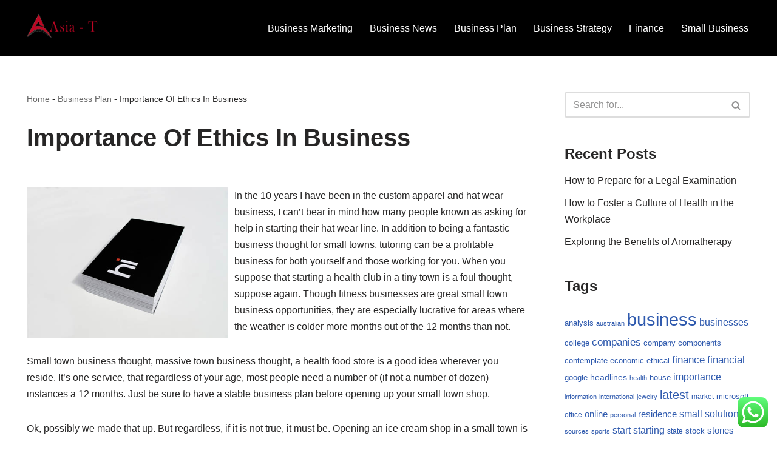

--- FILE ---
content_type: text/html; charset=UTF-8
request_url: https://asiantogel.com/importance-of-ethics-in-business.html
body_size: 10889
content:
<!DOCTYPE html><html lang="en-US" prefix="og: https://ogp.me/ns#"><head><meta charset="UTF-8"><meta name="viewport" content="width=device-width, initial-scale=1, minimum-scale=1"><link rel="profile" href="https://gmpg.org/xfn/11"><title>Importance Of Ethics In Business - AT</title><meta name="description" content="In the 10 years I have been in the custom apparel and hat wear business, I can&#039;t bear in mind how many people known as asking for help in starting their hat"/><meta name="robots" content="index, follow, max-snippet:-1, max-video-preview:-1, max-image-preview:large"/><link rel="canonical" href="https://asiantogel.com/importance-of-ethics-in-business.html" /><meta property="og:locale" content="en_US" /><meta property="og:type" content="article" /><meta property="og:title" content="Importance Of Ethics In Business - AT" /><meta property="og:description" content="In the 10 years I have been in the custom apparel and hat wear business, I can&#039;t bear in mind how many people known as asking for help in starting their hat" /><meta property="og:url" content="https://asiantogel.com/importance-of-ethics-in-business.html" /><meta property="og:site_name" content="AT" /><meta property="article:tag" content="business" /><meta property="article:tag" content="ethics" /><meta property="article:tag" content="importance" /><meta property="article:section" content="Business Plan" /><meta property="article:published_time" content="2024-08-07T14:33:02+07:00" /><meta name="twitter:card" content="summary_large_image" /><meta name="twitter:title" content="Importance Of Ethics In Business - AT" /><meta name="twitter:description" content="In the 10 years I have been in the custom apparel and hat wear business, I can&#039;t bear in mind how many people known as asking for help in starting their hat" /><meta name="twitter:label1" content="Written by" /><meta name="twitter:data1" content="Cipto" /><meta name="twitter:label2" content="Time to read" /><meta name="twitter:data2" content="4 minutes" /> <script type="application/ld+json" class="rank-math-schema-pro">{"@context":"https://schema.org","@graph":[{"@type":["Person","Organization"],"@id":"https://asiantogel.com/#person","name":"AT","logo":{"@type":"ImageObject","@id":"https://asiantogel.com/#logo","url":"https://asiantogel.com/wp-content/uploads/2021/11/cropped-cvd-150x140.png","contentUrl":"https://asiantogel.com/wp-content/uploads/2021/11/cropped-cvd-150x140.png","caption":"AT","inLanguage":"en-US"},"image":{"@type":"ImageObject","@id":"https://asiantogel.com/#logo","url":"https://asiantogel.com/wp-content/uploads/2021/11/cropped-cvd-150x140.png","contentUrl":"https://asiantogel.com/wp-content/uploads/2021/11/cropped-cvd-150x140.png","caption":"AT","inLanguage":"en-US"}},{"@type":"WebSite","@id":"https://asiantogel.com/#website","url":"https://asiantogel.com","name":"AT","publisher":{"@id":"https://asiantogel.com/#person"},"inLanguage":"en-US"},{"@type":"ImageObject","@id":"http://boeing.mediaroom.com/image/BBJ_Int_med.jpg","url":"http://boeing.mediaroom.com/image/BBJ_Int_med.jpg","width":"200","height":"200","inLanguage":"en-US"},{"@type":"BreadcrumbList","@id":"https://asiantogel.com/importance-of-ethics-in-business.html#breadcrumb","itemListElement":[{"@type":"ListItem","position":"1","item":{"@id":"https://asiantogel.com","name":"Home"}},{"@type":"ListItem","position":"2","item":{"@id":"https://asiantogel.com/category/business-plan","name":"Business Plan"}},{"@type":"ListItem","position":"3","item":{"@id":"https://asiantogel.com/importance-of-ethics-in-business.html","name":"Importance Of Ethics In Business"}}]},{"@type":"WebPage","@id":"https://asiantogel.com/importance-of-ethics-in-business.html#webpage","url":"https://asiantogel.com/importance-of-ethics-in-business.html","name":"Importance Of Ethics In Business - AT","datePublished":"2024-08-07T14:33:02+07:00","dateModified":"2024-08-07T14:33:02+07:00","isPartOf":{"@id":"https://asiantogel.com/#website"},"primaryImageOfPage":{"@id":"http://boeing.mediaroom.com/image/BBJ_Int_med.jpg"},"inLanguage":"en-US","breadcrumb":{"@id":"https://asiantogel.com/importance-of-ethics-in-business.html#breadcrumb"}},{"@type":"Person","@id":"https://asiantogel.com/author/cipto","name":"Cipto","url":"https://asiantogel.com/author/cipto","image":{"@type":"ImageObject","@id":"https://secure.gravatar.com/avatar/878a048e06d6d0503f84665fd4e01679193a59026490fe7af11df282fef1c053?s=96&amp;d=mm&amp;r=g","url":"https://secure.gravatar.com/avatar/878a048e06d6d0503f84665fd4e01679193a59026490fe7af11df282fef1c053?s=96&amp;d=mm&amp;r=g","caption":"Cipto","inLanguage":"en-US"},"sameAs":["https://asiantogel.com/"]},{"@type":"BlogPosting","headline":"Importance Of Ethics In Business - AT","datePublished":"2024-08-07T14:33:02+07:00","dateModified":"2024-08-07T14:33:02+07:00","articleSection":"Business Plan","author":{"@id":"https://asiantogel.com/author/cipto","name":"Cipto"},"publisher":{"@id":"https://asiantogel.com/#person"},"description":"In the 10 years I have been in the custom apparel and hat wear business, I can&#039;t bear in mind how many people known as asking for help in starting their hat","name":"Importance Of Ethics In Business - AT","@id":"https://asiantogel.com/importance-of-ethics-in-business.html#richSnippet","isPartOf":{"@id":"https://asiantogel.com/importance-of-ethics-in-business.html#webpage"},"image":{"@id":"http://boeing.mediaroom.com/image/BBJ_Int_med.jpg"},"inLanguage":"en-US","mainEntityOfPage":{"@id":"https://asiantogel.com/importance-of-ethics-in-business.html#webpage"}}]}</script> <link rel="alternate" type="application/rss+xml" title="AT &raquo; Feed" href="https://asiantogel.com/feed" /><link data-optimized="2" rel="stylesheet" href="https://asiantogel.com/wp-content/litespeed/css/0ccdd1f75a02e81ae4f2351c439432f9.css?ver=b6690" /><script>var __litespeed_var_0__="15f9146d49";</script> <script src="https://asiantogel.com/wp-includes/js/jquery/jquery.min.js?ver=3.7.1" id="jquery-core-js"></script> <link rel="https://api.w.org/" href="https://asiantogel.com/wp-json/" /><link rel="alternate" title="JSON" type="application/json" href="https://asiantogel.com/wp-json/wp/v2/posts/580" /><link rel="EditURI" type="application/rsd+xml" title="RSD" href="https://asiantogel.com/xmlrpc.php?rsd" /><meta name="generator" content="WordPress 6.8.3" /><link rel='shortlink' href='https://asiantogel.com/?p=580' /><link rel="alternate" title="oEmbed (JSON)" type="application/json+oembed" href="https://asiantogel.com/wp-json/oembed/1.0/embed?url=https%3A%2F%2Fasiantogel.com%2Fimportance-of-ethics-in-business.html" /><link rel="alternate" title="oEmbed (XML)" type="text/xml+oembed" href="https://asiantogel.com/wp-json/oembed/1.0/embed?url=https%3A%2F%2Fasiantogel.com%2Fimportance-of-ethics-in-business.html&#038;format=xml" /><link rel="icon" href="https://asiantogel.com/wp-content/uploads/2021/11/cropped-cropped-cvd-32x32.png" sizes="32x32" /><link rel="icon" href="https://asiantogel.com/wp-content/uploads/2021/11/cropped-cropped-cvd-192x192.png" sizes="192x192" /><link rel="apple-touch-icon" href="https://asiantogel.com/wp-content/uploads/2021/11/cropped-cropped-cvd-180x180.png" /><meta name="msapplication-TileImage" content="https://asiantogel.com/wp-content/uploads/2021/11/cropped-cropped-cvd-270x270.png" /></head><body  class="wp-singular post-template-default single single-post postid-580 single-format-standard wp-custom-logo wp-theme-neve  nv-blog-default nv-sidebar-right menu_sidebar_slide_left" id="neve_body"  ><div class="wrapper"><header class="header"  >
<a class="neve-skip-link show-on-focus" href="#content" >
Skip to content		</a><div id="header-grid"  class="hfg_header site-header"><nav class="header--row header-main hide-on-mobile hide-on-tablet layout-full-contained nv-navbar header--row"
data-row-id="main" data-show-on="desktop"><div
class="header--row-inner header-main-inner"><div class="container"><div
class="row row--wrapper"
data-section="hfg_header_layout_main" ><div class="hfg-slot left"><div class="builder-item desktop-left"><div class="item--inner builder-item--logo"
data-section="title_tagline"
data-item-id="logo"><div class="site-logo">
<a class="brand" href="https://asiantogel.com/" aria-label="AT Business News" rel="home"><img width="300" height="140" src="https://asiantogel.com/wp-content/uploads/2021/11/cropped-cvd.png" class="neve-site-logo skip-lazy" alt="" data-variant="logo" decoding="async" /></a></div></div></div></div><div class="hfg-slot right"><div class="builder-item has-nav"><div class="item--inner builder-item--primary-menu has_menu"
data-section="header_menu_primary"
data-item-id="primary-menu"><div class="nv-nav-wrap"><div role="navigation" class="nav-menu-primary"
aria-label="Primary Menu"><ul id="nv-primary-navigation-main" class="primary-menu-ul nav-ul menu-desktop"><li id="menu-item-32152" class="menu-item menu-item-type-taxonomy menu-item-object-category menu-item-32152"><div class="wrap"><a href="https://asiantogel.com/category/business-marketing">Business Marketing</a></div></li><li id="menu-item-32153" class="menu-item menu-item-type-taxonomy menu-item-object-category menu-item-32153"><div class="wrap"><a href="https://asiantogel.com/category/business-news">Business News</a></div></li><li id="menu-item-32154" class="menu-item menu-item-type-taxonomy menu-item-object-category current-post-ancestor current-menu-parent current-post-parent menu-item-32154"><div class="wrap"><a href="https://asiantogel.com/category/business-plan">Business Plan</a></div></li><li id="menu-item-32155" class="menu-item menu-item-type-taxonomy menu-item-object-category menu-item-32155"><div class="wrap"><a href="https://asiantogel.com/category/business-strategy">Business Strategy</a></div></li><li id="menu-item-32156" class="menu-item menu-item-type-taxonomy menu-item-object-category menu-item-32156"><div class="wrap"><a href="https://asiantogel.com/category/finance">Finance</a></div></li><li id="menu-item-32157" class="menu-item menu-item-type-taxonomy menu-item-object-category menu-item-32157"><div class="wrap"><a href="https://asiantogel.com/category/small-business">Small Business</a></div></li></ul></div></div></div></div></div></div></div></div></nav><nav class="header--row header-main hide-on-desktop layout-full-contained nv-navbar header--row"
data-row-id="main" data-show-on="mobile"><div
class="header--row-inner header-main-inner"><div class="container"><div
class="row row--wrapper"
data-section="hfg_header_layout_main" ><div class="hfg-slot left"><div class="builder-item tablet-left mobile-left"><div class="item--inner builder-item--logo"
data-section="title_tagline"
data-item-id="logo"><div class="site-logo">
<a class="brand" href="https://asiantogel.com/" aria-label="AT Business News" rel="home"><img width="300" height="140" src="https://asiantogel.com/wp-content/uploads/2021/11/cropped-cvd.png" class="neve-site-logo skip-lazy" alt="" data-variant="logo" decoding="async" /></a></div></div></div></div><div class="hfg-slot right"><div class="builder-item tablet-left mobile-left"><div class="item--inner builder-item--nav-icon"
data-section="header_menu_icon"
data-item-id="nav-icon"><div class="menu-mobile-toggle item-button navbar-toggle-wrapper">
<button type="button" class=" navbar-toggle"
value="Navigation Menu"
aria-label="Navigation Menu "
aria-expanded="false" onclick="if('undefined' !== typeof toggleAriaClick ) { toggleAriaClick() }">
<span class="bars">
<span class="icon-bar"></span>
<span class="icon-bar"></span>
<span class="icon-bar"></span>
</span>
<span class="screen-reader-text">Navigation Menu</span>
</button></div></div></div></div></div></div></div></nav><div
id="header-menu-sidebar" class="header-menu-sidebar tcb menu-sidebar-panel slide_left hfg-pe"
data-row-id="sidebar"><div id="header-menu-sidebar-bg" class="header-menu-sidebar-bg"><div class="close-sidebar-panel navbar-toggle-wrapper">
<button type="button" class="hamburger is-active  navbar-toggle active" 					value="Navigation Menu"
aria-label="Navigation Menu "
aria-expanded="false" onclick="if('undefined' !== typeof toggleAriaClick ) { toggleAriaClick() }">
<span class="bars">
<span class="icon-bar"></span>
<span class="icon-bar"></span>
<span class="icon-bar"></span>
</span>
<span class="screen-reader-text">
Navigation Menu					</span>
</button></div><div id="header-menu-sidebar-inner" class="header-menu-sidebar-inner tcb "><div class="builder-item has-nav"><div class="item--inner builder-item--primary-menu has_menu"
data-section="header_menu_primary"
data-item-id="primary-menu"><div class="nv-nav-wrap"><div role="navigation" class="nav-menu-primary"
aria-label="Primary Menu"><ul id="nv-primary-navigation-sidebar" class="primary-menu-ul nav-ul menu-mobile"><li class="menu-item menu-item-type-taxonomy menu-item-object-category menu-item-32152"><div class="wrap"><a href="https://asiantogel.com/category/business-marketing">Business Marketing</a></div></li><li class="menu-item menu-item-type-taxonomy menu-item-object-category menu-item-32153"><div class="wrap"><a href="https://asiantogel.com/category/business-news">Business News</a></div></li><li class="menu-item menu-item-type-taxonomy menu-item-object-category current-post-ancestor current-menu-parent current-post-parent menu-item-32154"><div class="wrap"><a href="https://asiantogel.com/category/business-plan">Business Plan</a></div></li><li class="menu-item menu-item-type-taxonomy menu-item-object-category menu-item-32155"><div class="wrap"><a href="https://asiantogel.com/category/business-strategy">Business Strategy</a></div></li><li class="menu-item menu-item-type-taxonomy menu-item-object-category menu-item-32156"><div class="wrap"><a href="https://asiantogel.com/category/finance">Finance</a></div></li><li class="menu-item menu-item-type-taxonomy menu-item-object-category menu-item-32157"><div class="wrap"><a href="https://asiantogel.com/category/small-business">Small Business</a></div></li></ul></div></div></div></div></div></div></div><div class="header-menu-sidebar-overlay hfg-ov hfg-pe" onclick="if('undefined' !== typeof toggleAriaClick ) { toggleAriaClick() }"></div></div></header><main id="content" class="neve-main"><div class="container single-post-container"><div class="row"><article id="post-580"
class="nv-single-post-wrap col post-580 post type-post status-publish format-standard hentry category-business-plan tag-business tag-ethics tag-importance"><div class="entry-header" ><div class="nv-title-meta-wrap"><small class="neve-breadcrumbs-wrapper"><nav aria-label="breadcrumbs" class="rank-math-breadcrumb"><a href="https://asiantogel.com">Home</a><span class="separator"> - </span><a href="https://asiantogel.com/category/business-plan">Business Plan</a><span class="separator"> - </span><span class="last">Importance Of Ethics In Business</span></nav></small><h1 class="title entry-title">Importance Of Ethics In Business</h1><ul class="nv-meta-list"></ul></div></div><div class="nv-content-wrap entry-content"><p><img decoding="async" class='wp-post-image' style='float:left;margin-right:10px;' src="https://2.bp.blogspot.com/-D_RJVWLSxOU/VcscnjyTqYI/AAAAAAAAAEQ/u6Pzg_bYIIE/s1600/Hidden-Creative-Minimalist-Business-Cards_21.jpg" width="332px" alt="business">In the 10 years I have been in the custom apparel and hat wear business, I can&#8217;t bear in mind how many people known as asking for help in starting their hat wear line. In addition to being a fantastic business thought for small towns, tutoring can be a profitable business for both yourself and those working for you. When you suppose that starting a health club in a tiny town is a foul thought, suppose again. Though fitness businesses are great small town business opportunities, they are especially lucrative for areas where the weather is colder more months out of the 12 months than not.</p><p>Small town business thought, massive town business thought, a health food store is a good idea wherever you reside. It&#8217;s one service, that regardless of your age, most people need a number of (if not a number of dozen) instances a 12 months. Just be sure to have a stable business plan before opening up your small town shop.</p><p>Ok, possibly we made that up. But regardless, if it is not true, it must be. Opening an ice cream shop in a small town is a business thought guaranteed to draw a crowd. Find the proper town with the proper weather and this small town business thought is a no-brainer.</p><h1>Singapore&#8217;s GIC Buys Into Yoma Bank, Adding To Myanmar Deals</h1><p>A lot of those who lose their jobs during a recession will find it powerful to search out another job and will start to think about investing in their own business with whatever redundancy pay they might have obtained. A home improvement business may be just the small town business thought you&#8217;re on the lookout for. The range and diversity of products you possibly can carry are infinite, which allows you the freedom to play around along with your inventory until you find that special mix of products in your small town business.</p><p>It would surprise you, but opening a flower shop is a fairly inexpensive business thought and great for small towns. In accordance with , starting a flower shop has relatively few costs compared to other retail businesses. Though your local people might be thrilled to have contemporary flowers in their town, you will still have the battle of competing in opposition to online delivery companies.</p><h2>Business</h2><p>As a business owner, you should just be sure you make your prospects have that confidence, trust and satisfaction in you by giving them the very best quality service.<br />A company is a sort of business The definition of the term varies by country. The easiest way to compete with the net sea of flora is with cheap prices, attention to detail and prospects service, and a sprig of creativity. When you&#8217;re later in life and on the lookout for business ideas for small towns, this concept is a good one to explore.</p><p>Though not the most affordable of business ideas on this record, it&#8217;s one that can be extremely profitable as well as enchantment to the widest range of patrons in a small town. Like all businesses, massive and small, having a high quality business plan in your bowling alley is incredibly necessary.</p><p>So when you&#8217;ve been hesitant to observe your passion, let us just put this out there that this is the time to tap into a business trade that is excellent for a small town. When you&#8217;re a folks individual that likes working with their arms and meeting new folks, this could possibly be a fantastic career and a profitable business thought for a small town.</p><p>The most effective method to starting your individual business is to research all those companies or products which might be required in both good and unhealthy economic instances. Increasingly persons are on the lookout for this service generally simply to get their houses ready for sale.<br /><img decoding="async" class='wp-post-image' style='float:left;margin-right:10px;' src="http://boeing.mediaroom.com/image/BBJ_Int_med.jpg" width="333px" alt="business">Essentially the most powerful products for business are the ones folks alreadyÂ love toÂ use. Whilst local auctioneers do generally provide house clearance companies, they are really on the lookout for priceless objects to sell in their auctions and usually are not normally involved in the junk. So if you&#8217;re embarking on this sort of business then you have to be prepared to clear every little thing and infrequently to take care of folks at a tough time in their lives.</p><p>To tell apart your business from the rogue component that operate bogus house clearance companies it is price joining the UK House Clearance Association. The advantage of a small business like house clearance is that you could avoid expensive advertising costs by advertising your companies in local publications and at local venues.</p><p>So we create products that give workers every little thing they need to make better business choices, wherever they are. With essentially the most intuitive, secure, and powerful products, as well as the tons of of 1000&#8217;s of apps on the App Store, your staff will stay linked, share ideas, and get more accomplished.</p><p>To help give your workers the most effective experience on iPhone, iPad, and Mac, we&#8217;ve partnered with a number of the world&#8217;s leading firms in enterprise companies. Resolve the forms of companies you possibly can provide just about and start offering them domestically.</p><p>Once you get your license you can start advertising yourself to local small business homeowners. Imagine it or not, many people who run online businesses need online business managers. As an internet business manager, you will probably be answerable for organizing, planning, and finding the staff to implement the targets that the owner desires to fulfill.</p></div><div class="nv-tags-list"><span>Tags:</span><a href=https://asiantogel.com/tag/business title="business" class=business rel="tag">business</a><a href=https://asiantogel.com/tag/ethics title="ethics" class=ethics rel="tag">ethics</a><a href=https://asiantogel.com/tag/importance title="importance" class=importance rel="tag">importance</a></div></article><div class="nv-sidebar-wrap col-sm-12 nv-right blog-sidebar " ><aside id="secondary" role="complementary"><div id="search-2" class="widget widget_search"><form role="search"
method="get"
class="search-form"
action="https://asiantogel.com/">
<label>
<span class="screen-reader-text">Search for...</span>
</label>
<input type="search"
class="search-field"
aria-label="Search"
placeholder="Search for..."
value=""
name="s"/>
<button type="submit"
class="search-submit nv-submit"
aria-label="Search">
<span class="nv-search-icon-wrap">
<span class="nv-icon nv-search" >
<svg width="15" height="15" viewBox="0 0 1792 1792" xmlns="http://www.w3.org/2000/svg"><path d="M1216 832q0-185-131.5-316.5t-316.5-131.5-316.5 131.5-131.5 316.5 131.5 316.5 316.5 131.5 316.5-131.5 131.5-316.5zm512 832q0 52-38 90t-90 38q-54 0-90-38l-343-342q-179 124-399 124-143 0-273.5-55.5t-225-150-150-225-55.5-273.5 55.5-273.5 150-225 225-150 273.5-55.5 273.5 55.5 225 150 150 225 55.5 273.5q0 220-124 399l343 343q37 37 37 90z" /></svg>
</span>			</span>
</button></form></div><div id="recent-posts-2" class="widget widget_recent_entries"><p class="widget-title">Recent Posts</p><ul><li>
<a href="https://asiantogel.com/how-to-prepare-for-a-legal-examination.html">How to Prepare for a Legal Examination</a></li><li>
<a href="https://asiantogel.com/how-to-foster-a-culture-of-health-in-the-workplace.html">How to Foster a Culture of Health in the Workplace</a></li><li>
<a href="https://asiantogel.com/exploring-the-benefits-of-aromatherapy.html">Exploring the Benefits of Aromatherapy</a></li></ul></div><div id="tag_cloud-2" class="widget widget_tag_cloud"><p class="widget-title">Tags</p><div class="tagcloud"><a href="https://asiantogel.com/tag/analysis" class="tag-cloud-link tag-link-346 tag-link-position-1" style="font-size: 9.8443113772455pt;" aria-label="analysis (19 items)">analysis</a>
<a href="https://asiantogel.com/tag/australian" class="tag-cloud-link tag-link-1114 tag-link-position-2" style="font-size: 8.251497005988pt;" aria-label="australian (12 items)">australian</a>
<a href="https://asiantogel.com/tag/business" class="tag-cloud-link tag-link-86 tag-link-position-3" style="font-size: 22pt;" aria-label="business (566 items)">business</a>
<a href="https://asiantogel.com/tag/businesses" class="tag-cloud-link tag-link-484 tag-link-position-4" style="font-size: 11.688622754491pt;" aria-label="businesses (32 items)">businesses</a>
<a href="https://asiantogel.com/tag/college" class="tag-cloud-link tag-link-799 tag-link-position-5" style="font-size: 9.6766467065868pt;" aria-label="college (18 items)">college</a>
<a href="https://asiantogel.com/tag/companies" class="tag-cloud-link tag-link-349 tag-link-position-6" style="font-size: 12.778443113772pt;" aria-label="companies (44 items)">companies</a>
<a href="https://asiantogel.com/tag/company" class="tag-cloud-link tag-link-100 tag-link-position-7" style="font-size: 9.8443113772455pt;" aria-label="company (19 items)">company</a>
<a href="https://asiantogel.com/tag/components" class="tag-cloud-link tag-link-1013 tag-link-position-8" style="font-size: 9.5089820359281pt;" aria-label="components (17 items)">components</a>
<a href="https://asiantogel.com/tag/contemplate" class="tag-cloud-link tag-link-1131 tag-link-position-9" style="font-size: 9.5089820359281pt;" aria-label="contemplate (17 items)">contemplate</a>
<a href="https://asiantogel.com/tag/economic" class="tag-cloud-link tag-link-103 tag-link-position-10" style="font-size: 9.5089820359281pt;" aria-label="economic (17 items)">economic</a>
<a href="https://asiantogel.com/tag/ethical" class="tag-cloud-link tag-link-1064 tag-link-position-11" style="font-size: 9.5089820359281pt;" aria-label="ethical (17 items)">ethical</a>
<a href="https://asiantogel.com/tag/finance" class="tag-cloud-link tag-link-101 tag-link-position-12" style="font-size: 13.02994011976pt;" aria-label="finance (47 items)">finance</a>
<a href="https://asiantogel.com/tag/financial" class="tag-cloud-link tag-link-124 tag-link-position-13" style="font-size: 12.694610778443pt;" aria-label="financial (43 items)">financial</a>
<a href="https://asiantogel.com/tag/google" class="tag-cloud-link tag-link-427 tag-link-position-14" style="font-size: 9.6766467065868pt;" aria-label="google (18 items)">google</a>
<a href="https://asiantogel.com/tag/headlines" class="tag-cloud-link tag-link-303 tag-link-position-15" style="font-size: 10.682634730539pt;" aria-label="headlines (24 items)">headlines</a>
<a href="https://asiantogel.com/tag/health" class="tag-cloud-link tag-link-636 tag-link-position-16" style="font-size: 8.251497005988pt;" aria-label="health (12 items)">health</a>
<a href="https://asiantogel.com/tag/house" class="tag-cloud-link tag-link-548 tag-link-position-17" style="font-size: 9.5089820359281pt;" aria-label="house (17 items)">house</a>
<a href="https://asiantogel.com/tag/importance" class="tag-cloud-link tag-link-546 tag-link-position-18" style="font-size: 12.191616766467pt;" aria-label="importance (37 items)">importance</a>
<a href="https://asiantogel.com/tag/information" class="tag-cloud-link tag-link-308 tag-link-position-19" style="font-size: 8.251497005988pt;" aria-label="information (12 items)">information</a>
<a href="https://asiantogel.com/tag/international" class="tag-cloud-link tag-link-439 tag-link-position-20" style="font-size: 8pt;" aria-label="international (11 items)">international</a>
<a href="https://asiantogel.com/tag/jewelry" class="tag-cloud-link tag-link-1429 tag-link-position-21" style="font-size: 8.251497005988pt;" aria-label="jewelry (12 items)">jewelry</a>
<a href="https://asiantogel.com/tag/latest" class="tag-cloud-link tag-link-361 tag-link-position-22" style="font-size: 14.958083832335pt;" aria-label="latest (80 items)">latest</a>
<a href="https://asiantogel.com/tag/market" class="tag-cloud-link tag-link-173 tag-link-position-23" style="font-size: 9.0059880239521pt;" aria-label="market (15 items)">market</a>
<a href="https://asiantogel.com/tag/microsoft" class="tag-cloud-link tag-link-1154 tag-link-position-24" style="font-size: 9.8443113772455pt;" aria-label="microsoft (19 items)">microsoft</a>
<a href="https://asiantogel.com/tag/office" class="tag-cloud-link tag-link-1161 tag-link-position-25" style="font-size: 9.2574850299401pt;" aria-label="office (16 items)">office</a>
<a href="https://asiantogel.com/tag/online" class="tag-cloud-link tag-link-85 tag-link-position-26" style="font-size: 11.353293413174pt;" aria-label="online (29 items)">online</a>
<a href="https://asiantogel.com/tag/personal" class="tag-cloud-link tag-link-145 tag-link-position-27" style="font-size: 8pt;" aria-label="personal (11 items)">personal</a>
<a href="https://asiantogel.com/tag/residence" class="tag-cloud-link tag-link-509 tag-link-position-28" style="font-size: 10.934131736527pt;" aria-label="residence (26 items)">residence</a>
<a href="https://asiantogel.com/tag/small" class="tag-cloud-link tag-link-178 tag-link-position-29" style="font-size: 12.359281437126pt;" aria-label="small (39 items)">small</a>
<a href="https://asiantogel.com/tag/solutions" class="tag-cloud-link tag-link-248 tag-link-position-30" style="font-size: 11.77245508982pt;" aria-label="solutions (33 items)">solutions</a>
<a href="https://asiantogel.com/tag/sources" class="tag-cloud-link tag-link-496 tag-link-position-31" style="font-size: 8.251497005988pt;" aria-label="sources (12 items)">sources</a>
<a href="https://asiantogel.com/tag/sports" class="tag-cloud-link tag-link-838 tag-link-position-32" style="font-size: 8.251497005988pt;" aria-label="sports (12 items)">sports</a>
<a href="https://asiantogel.com/tag/start" class="tag-cloud-link tag-link-312 tag-link-position-33" style="font-size: 11.688622754491pt;" aria-label="start (32 items)">start</a>
<a href="https://asiantogel.com/tag/starting" class="tag-cloud-link tag-link-148 tag-link-position-34" style="font-size: 12.191616766467pt;" aria-label="starting (37 items)">starting</a>
<a href="https://asiantogel.com/tag/state" class="tag-cloud-link tag-link-627 tag-link-position-35" style="font-size: 9.0059880239521pt;" aria-label="state (15 items)">state</a>
<a href="https://asiantogel.com/tag/stock" class="tag-cloud-link tag-link-115 tag-link-position-36" style="font-size: 9.5089820359281pt;" aria-label="stock (17 items)">stock</a>
<a href="https://asiantogel.com/tag/stories" class="tag-cloud-link tag-link-561 tag-link-position-37" style="font-size: 11.101796407186pt;" aria-label="stories (27 items)">stories</a>
<a href="https://asiantogel.com/tag/success" class="tag-cloud-link tag-link-94 tag-link-position-38" style="font-size: 9.8443113772455pt;" aria-label="success (19 items)">success</a>
<a href="https://asiantogel.com/tag/successful" class="tag-cloud-link tag-link-1183 tag-link-position-39" style="font-size: 10.934131736527pt;" aria-label="successful (26 items)">successful</a>
<a href="https://asiantogel.com/tag/suggestions" class="tag-cloud-link tag-link-297 tag-link-position-40" style="font-size: 8pt;" aria-label="suggestions (11 items)">suggestions</a>
<a href="https://asiantogel.com/tag/technology" class="tag-cloud-link tag-link-990 tag-link-position-41" style="font-size: 9.0059880239521pt;" aria-label="technology (15 items)">technology</a>
<a href="https://asiantogel.com/tag/travel" class="tag-cloud-link tag-link-1188 tag-link-position-42" style="font-size: 10.011976047904pt;" aria-label="travel (20 items)">travel</a>
<a href="https://asiantogel.com/tag/updates" class="tag-cloud-link tag-link-354 tag-link-position-43" style="font-size: 9.8443113772455pt;" aria-label="updates (19 items)">updates</a>
<a href="https://asiantogel.com/tag/world" class="tag-cloud-link tag-link-302 tag-link-position-44" style="font-size: 10.179640718563pt;" aria-label="world (21 items)">world</a>
<a href="https://asiantogel.com/tag/zealand" class="tag-cloud-link tag-link-523 tag-link-position-45" style="font-size: 9.0059880239521pt;" aria-label="zealand (15 items)">zealand</a></div></div><div id="nav_menu-2" class="widget widget_nav_menu"><p class="widget-title">About Us</p><div class="menu-about-us-container"><ul id="menu-about-us" class="menu"><li id="menu-item-31160" class="menu-item menu-item-type-post_type menu-item-object-page menu-item-31160"><a href="https://asiantogel.com/sitemap">Sitemap</a></li><li id="menu-item-31161" class="menu-item menu-item-type-post_type menu-item-object-page menu-item-31161"><a href="https://asiantogel.com/disclosure-policy">Disclosure Policy</a></li><li id="menu-item-31163" class="menu-item menu-item-type-post_type menu-item-object-page menu-item-31163"><a href="https://asiantogel.com/contact-us">Contact Us</a></li></ul></div></div><div id="text-4" class="widget widget_text"><div class="textwidget"><p><a href="http://c041cac26dd0e59e9648299abcb93346f5261131">c041cac26dd0e59e9648299abcb93346f5261131</a></p></div></div><div id="magenet_widget-2" class="widget widget_magenet_widget"><aside class="widget magenet_widget_box"><div class="mads-block"></div></aside></div><div id="custom_html-2" class="widget_text widget widget_custom_html"><div class="textwidget custom-html-widget"><meta name='outreach_verification' content='O5xlXTXSthZRgcil5jqk' /></div></div><div id="execphp-5" class="widget widget_execphp"><div class="execphpwidget"></div></div></aside></div></div></div></main><footer class="site-footer" id="site-footer"  ><div class="hfg_footer"><div class="footer--row footer-bottom layout-full-contained"
id="cb-row--footer-desktop-bottom"
data-row-id="bottom" data-show-on="desktop"><div
class="footer--row-inner footer-bottom-inner footer-content-wrap"><div class="container"><div
class="hfg-grid nv-footer-content hfg-grid-bottom row--wrapper row "
data-section="hfg_footer_layout_bottom" ><div class="hfg-slot left"><div class="builder-item cr"><div class="item--inner"><div class="component-wrap"><div><p><a href="https://themeisle.com/themes/neve/" rel="nofollow">Neve</a> | Powered by <a href="https://wordpress.org" rel="nofollow">WordPress</a></p></div></div></div></div></div><div class="hfg-slot c-left"></div><div class="hfg-slot center"></div></div></div></div></div></div></footer></div> <script type="speculationrules">{"prefetch":[{"source":"document","where":{"and":[{"href_matches":"\/*"},{"not":{"href_matches":["\/wp-*.php","\/wp-admin\/*","\/wp-content\/uploads\/*","\/wp-content\/*","\/wp-content\/plugins\/*","\/wp-content\/themes\/neve\/*","\/*\\?(.+)"]}},{"not":{"selector_matches":"a[rel~=\"nofollow\"]"}},{"not":{"selector_matches":".no-prefetch, .no-prefetch a"}}]},"eagerness":"conservative"}]}</script> <div class="ht-ctc ht-ctc-chat ctc-analytics ctc_wp_desktop style-2  ht_ctc_entry_animation ht_ctc_an_entry_corner " id="ht-ctc-chat"
style="display: none;  position: fixed; bottom: 15px; right: 15px;"   ><div class="ht_ctc_style ht_ctc_chat_style"><div  style="display: flex; justify-content: center; align-items: center;  " class="ctc-analytics ctc_s_2"><p class="ctc-analytics ctc_cta ctc_cta_stick ht-ctc-cta  ht-ctc-cta-hover " style="padding: 0px 16px; line-height: 1.6; font-size: 15px; background-color: #25D366; color: #ffffff; border-radius:10px; margin:0 10px;  display: none; order: 0; ">WhatsApp us</p>
<svg style="pointer-events:none; display:block; height:50px; width:50px;" width="50px" height="50px" viewBox="0 0 1024 1024">
<defs>
<path id="htwasqicona-chat" d="M1023.941 765.153c0 5.606-.171 17.766-.508 27.159-.824 22.982-2.646 52.639-5.401 66.151-4.141 20.306-10.392 39.472-18.542 55.425-9.643 18.871-21.943 35.775-36.559 50.364-14.584 14.56-31.472 26.812-50.315 36.416-16.036 8.172-35.322 14.426-55.744 18.549-13.378 2.701-42.812 4.488-65.648 5.3-9.402.336-21.564.505-27.15.505l-504.226-.081c-5.607 0-17.765-.172-27.158-.509-22.983-.824-52.639-2.646-66.152-5.4-20.306-4.142-39.473-10.392-55.425-18.542-18.872-9.644-35.775-21.944-50.364-36.56-14.56-14.584-26.812-31.471-36.415-50.314-8.174-16.037-14.428-35.323-18.551-55.744-2.7-13.378-4.487-42.812-5.3-65.649-.334-9.401-.503-21.563-.503-27.148l.08-504.228c0-5.607.171-17.766.508-27.159.825-22.983 2.646-52.639 5.401-66.151 4.141-20.306 10.391-39.473 18.542-55.426C34.154 93.24 46.455 76.336 61.07 61.747c14.584-14.559 31.472-26.812 50.315-36.416 16.037-8.172 35.324-14.426 55.745-18.549 13.377-2.701 42.812-4.488 65.648-5.3 9.402-.335 21.565-.504 27.149-.504l504.227.081c5.608 0 17.766.171 27.159.508 22.983.825 52.638 2.646 66.152 5.401 20.305 4.141 39.472 10.391 55.425 18.542 18.871 9.643 35.774 21.944 50.363 36.559 14.559 14.584 26.812 31.471 36.415 50.315 8.174 16.037 14.428 35.323 18.551 55.744 2.7 13.378 4.486 42.812 5.3 65.649.335 9.402.504 21.564.504 27.15l-.082 504.226z"/>
</defs>
<linearGradient id="htwasqiconb-chat" gradientUnits="userSpaceOnUse" x1="512.001" y1=".978" x2="512.001" y2="1025.023">
<stop offset="0" stop-color="#61fd7d"/>
<stop offset="1" stop-color="#2bb826"/>
</linearGradient>
<use xlink:href="#htwasqicona-chat" overflow="visible" style="fill: url(#htwasqiconb-chat)" fill="url(#htwasqiconb-chat)"/>
<g>
<path style="fill: #FFFFFF;" fill="#FFF" d="M783.302 243.246c-69.329-69.387-161.529-107.619-259.763-107.658-202.402 0-367.133 164.668-367.214 367.072-.026 64.699 16.883 127.854 49.017 183.522l-52.096 190.229 194.665-51.047c53.636 29.244 114.022 44.656 175.482 44.682h.151c202.382 0 367.128-164.688 367.21-367.094.039-98.087-38.121-190.319-107.452-259.706zM523.544 808.047h-.125c-54.767-.021-108.483-14.729-155.344-42.529l-11.146-6.612-115.517 30.293 30.834-112.592-7.259-11.544c-30.552-48.579-46.688-104.729-46.664-162.379.066-168.229 136.985-305.096 305.339-305.096 81.521.031 158.154 31.811 215.779 89.482s89.342 134.332 89.312 215.859c-.066 168.243-136.984 305.118-305.209 305.118zm167.415-228.515c-9.177-4.591-54.286-26.782-62.697-29.843-8.41-3.062-14.526-4.592-20.645 4.592-6.115 9.182-23.699 29.843-29.053 35.964-5.352 6.122-10.704 6.888-19.879 2.296-9.176-4.591-38.74-14.277-73.786-45.526-27.275-24.319-45.691-54.359-51.043-63.543-5.352-9.183-.569-14.146 4.024-18.72 4.127-4.109 9.175-10.713 13.763-16.069 4.587-5.355 6.117-9.183 9.175-15.304 3.059-6.122 1.529-11.479-.765-16.07-2.293-4.591-20.644-49.739-28.29-68.104-7.447-17.886-15.013-15.466-20.645-15.747-5.346-.266-11.469-.322-17.585-.322s-16.057 2.295-24.467 11.478-32.113 31.374-32.113 76.521c0 45.147 32.877 88.764 37.465 94.885 4.588 6.122 64.699 98.771 156.741 138.502 21.892 9.45 38.982 15.094 52.308 19.322 21.98 6.979 41.982 5.995 57.793 3.634 17.628-2.633 54.284-22.189 61.932-43.615 7.646-21.427 7.646-39.791 5.352-43.617-2.294-3.826-8.41-6.122-17.585-10.714z"/>
</g>
</svg></div></div></div>
<span class="ht_ctc_chat_data" data-settings="{&quot;number&quot;:&quot;6289634888810&quot;,&quot;pre_filled&quot;:&quot;&quot;,&quot;dis_m&quot;:&quot;show&quot;,&quot;dis_d&quot;:&quot;show&quot;,&quot;css&quot;:&quot;display: none; cursor: pointer; z-index: 99999999;&quot;,&quot;pos_d&quot;:&quot;position: fixed; bottom: 15px; right: 15px;&quot;,&quot;pos_m&quot;:&quot;position: fixed; bottom: 15px; right: 15px;&quot;,&quot;side_d&quot;:&quot;right&quot;,&quot;side_m&quot;:&quot;right&quot;,&quot;schedule&quot;:&quot;no&quot;,&quot;se&quot;:150,&quot;ani&quot;:&quot;no-animation&quot;,&quot;url_target_d&quot;:&quot;_blank&quot;,&quot;ga&quot;:&quot;yes&quot;,&quot;fb&quot;:&quot;yes&quot;,&quot;webhook_format&quot;:&quot;json&quot;,&quot;g_init&quot;:&quot;default&quot;,&quot;g_an_event_name&quot;:&quot;click to chat&quot;,&quot;pixel_event_name&quot;:&quot;Click to Chat by HoliThemes&quot;}" data-rest="15f9146d49"></span> <script data-optimized="1" src="https://asiantogel.com/wp-content/litespeed/js/9224695bf27481fa897a8c46066dc5c3.js?ver=b6690"></script><script defer src="https://static.cloudflareinsights.com/beacon.min.js/vcd15cbe7772f49c399c6a5babf22c1241717689176015" integrity="sha512-ZpsOmlRQV6y907TI0dKBHq9Md29nnaEIPlkf84rnaERnq6zvWvPUqr2ft8M1aS28oN72PdrCzSjY4U6VaAw1EQ==" data-cf-beacon='{"version":"2024.11.0","token":"332732d89e9a4bda883dafa447435487","r":1,"server_timing":{"name":{"cfCacheStatus":true,"cfEdge":true,"cfExtPri":true,"cfL4":true,"cfOrigin":true,"cfSpeedBrain":true},"location_startswith":null}}' crossorigin="anonymous"></script>
</body></html>
<!-- Page optimized by LiteSpeed Cache @2025-11-23 09:51:31 -->

<!-- Page cached by LiteSpeed Cache 7.6.2 on 2025-11-23 09:51:31 -->